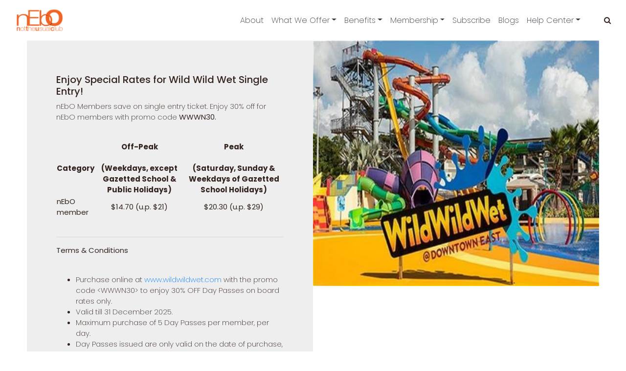

--- FILE ---
content_type: text/html; charset=utf-8
request_url: https://www.nebo.sg/perks-privileges/card-benefits/wild-wild-wet
body_size: 2803
content:
 <!DOCTYPE html> <html lang="en"> <head> <meta charset="utf-8" /> <meta name="viewport" content="width=device-width, initial-scale=1.0" /> <title>
	Wild Wild Wet&nbsp| nEbO
</title> <link rel="apple-touch-icon" sizes="180x180" href="/apple-touch-icon.png"> <link rel="icon" type="image/png" sizes="32x32" href="/favicon-32x32.png"> <link rel="icon" type="image/png" sizes="16x16" href="/favicon-16x16.png"> <link rel="manifest" href="/site.webmanifest"> <link href="https://maxcdn.bootstrapcdn.com/font-awesome/4.7.0/css/font-awesome.min.css" rel="stylesheet"> <link href='/assets/css/slick-theme.css?v=638943904119593821' rel='stylesheet'></link> <link href='/assets/css/bootstrap.min.css?v=638943904116416967' rel='stylesheet'></link> <link href='/assets/css/stylesheet.css?v=638943904119603819' rel='stylesheet'></link> <link href='/assets/css/nebo.css?v=638943904119583820' rel='stylesheet'></link> <link href='/assets/css/slick.css?v=638943904119593821' rel='stylesheet'></link> <script src="/assets/js/jquery.min.js"></script>  <meta name="robots" content="noindex" /><meta property="og:title" content="Wild Wild Wet" /><meta property="og:url" content="https://www.nebo.sg/perks-privileges/card-benefits/wild-wild-wet" /><meta property="og:type" content="website" /><meta property="og:site_name" content="nEbO" /><style type="text/css" media="all">@media (min-width: 1200px) {
.content-wrapper .content-text {
    padding: 50px !important;
}
}</style><script type="text/javascript" src="https://www.googletagmanager.com/gtag/js?id=UA-32833176-2"></script><script type="text/javascript">
  window.dataLayer = window.dataLayer || [];
  function gtag(){dataLayer.push(arguments);}
  gtag('js', new Date());

  gtag('config', 'UA-32833176-2');
</script><meta name="Generator" content="Sitefinity 15.3.8521.0 DX" /><link rel="canonical" href="https://www.nebo.sg/perks-privileges/card-benefits/wild-wild-wet" /></head> <body>  <header> <nav class="navbar navbar-expand-sm navbar-light navbar-toggleable-sm"> <div class="container-fluid"> 

<a class="navbar-brand" href="/"><img src="/assets/images/nebologo.webp" /></a>

 
<button class="navbar-toggler" type="button" data-toggle="collapse" data-target=".navbar-collapse, .site-search" 
        aria-controls="navbarSupportedContent"
        aria-expanded="false" 
        aria-label="Toggle navigation">
    <span class="navbar-toggler-icon"></span>
</button>

<div class="navbar-collapse collapse d-sm-flex flex-sm-column align-items-end">
    <ul class="navbar-nav flex-grow-1">
                <li class="nav-item">
                    <a class="nav-link text-dark" href="/about">About</a>
                </li>
                <li class="nav-item dropdown">
                    <a class="nav-link text-dark dropdown-toggle" role="button" 
                       data-toggle="dropdown" aria-haspopup="true" 
                       aria-expanded="false" 
                       href="/what-we-offer">What We Offer</a>
                    <div class="dropdown-menu" aria-labelledby="navbarDropdown">
                            <a class="dropdown-item" href="/what-we-offer/programmes">Programmes</a>
                            <a class="dropdown-item" href="/what-we-offer/life-ready-new">Life Ready</a>
                            <a class="dropdown-item" href="/what-we-offer/work-ready">Work Ready</a>
                            <a class="dropdown-item" href="/what-we-offer/leadership">Leadership</a>
                            <a class="dropdown-item" href="/what-we-offer/world-ready">World Ready</a>
                            <a class="dropdown-item" href="/what-we-offer/ProgrammesForYOUths">Programmes For YOUths</a>
                    </div>
                </li>
                <li class="nav-item dropdown">
                    <a class="nav-link text-dark dropdown-toggle" role="button" 
                       data-toggle="dropdown" aria-haspopup="true" 
                       aria-expanded="false" 
                       href="/perks-privileges">Benefits</a>
                    <div class="dropdown-menu" aria-labelledby="navbarDropdown">
                            <a class="dropdown-item" href="/perks-privileges/perks-privileges">Perks &amp; Privileges</a>
                            <a class="dropdown-item" href="/perks-privileges/card-benefits">Card Benefits</a>
                            <a class="dropdown-item" href="/perks-privileges/contests">Contests</a>
                    </div>
                </li>
                <li class="nav-item dropdown">
                    <a class="nav-link text-dark dropdown-toggle" role="button" 
                       data-toggle="dropdown" aria-haspopup="true" 
                       aria-expanded="false" 
                       href="/membership">Membership</a>
                    <div class="dropdown-menu" aria-labelledby="navbarDropdown">
                            <a class="dropdown-item" href="/membership/membership">Become a member</a>
                            <a class="dropdown-item" href="/membership/renewal">Renewal</a>
                            <a class="dropdown-item" href="/membership/login">Update your particulars</a>
                    </div>
                </li>
                <li class="nav-item">
                    <a class="nav-link text-dark" href="/subscribe">Subscribe</a>
                </li>
                <li class="nav-item">
                    <a class="nav-link text-dark" href="/blogs">Blogs</a>
                </li>
                <li class="nav-item dropdown">
                    <a class="nav-link text-dark dropdown-toggle" role="button" 
                       data-toggle="dropdown" aria-haspopup="true" 
                       aria-expanded="false" 
                       href="/contact">Help Center</a>
                    <div class="dropdown-menu" aria-labelledby="navbarDropdown">
                            <a class="dropdown-item" href="/contact/contactus">Contact Us</a>
                            <a class="dropdown-item" href="/contact/faqs">FAQs</a>
                    </div>
                </li>
    </ul>
</div>
 



<div class="site-search sf-search-input-wrapper">
    <input type="search" placeholder="Search"
           style="display:none;"
           id="c356960e-a9b4-4e23-a368-07f2d22e2a9e"
           aria-autocomplete="both"
           aria-describedby='SearchInfo-1' />
    <i class="fa fa-search" onclick="showOrPerformSearch('c356960e-a9b4-4e23-a368-07f2d22e2a9e')" id="b2f7df97-180c-447a-99a5-64f07ffffaa2"></i>
</div>
	
<input type="hidden" data-sf-role="resultsUrl" value="/search-results" />
<input type="hidden" data-sf-role="indexCatalogue" value="all" />
<input type="hidden" data-sf-role="wordsMode" value="AllWords" />
<input type="hidden" data-sf-role="disableSuggestions" value='true' />
<input type="hidden" data-sf-role="minSuggestionLength" value="3" />
<input type="hidden" data-sf-role="suggestionFields" value="Title,Content" />
<input type="hidden" data-sf-role="language" value="en" />
<input type="hidden" data-sf-role="suggestionsRoute" value="/restapi/search/suggestions" />
<input type="hidden" data-sf-role="searchTextBoxId" value='#c356960e-a9b4-4e23-a368-07f2d22e2a9e' />
<input type="hidden" data-sf-role="searchButtonId" value='#b2f7df97-180c-447a-99a5-64f07ffffaa2' />



<script>
    function showOrPerformSearch(id) {

        var searchTxt = $('#' + id);

        if (!searchTxt.val()) {

            searchTxt.toggle();
        }        
    }
</script> </div> </nav> </header> <main role="main"> 
 
<div id="MainContent_TD4FE2179001_Col00" class="sf_colsIn container-fluid" data-sf-element="Container" data-placeholder-label="Content"><div class="row">
    <div class="col-12">
        <div class="content-wrapper">
            <div class="content-text">
                <div id="MainContent_TD4FE2179002_Col00" class="sf_colsIn content-text-wrapper" data-sf-element="Text" data-placeholder-label="Text">
<h5><strong></strong></h5><h5>Enjoy Special Rates for Wild Wild Wet Single Entry!</h5><p>nEbO Members save on single entry ticket. Enjoy 30% off for nEbO members with promo code <strong>WWWN30.</strong></p>&nbsp; &nbsp; &nbsp;
<table border="0"><tbody><tr><td><strong>Category</strong></td><td><strong><center>Off-Peak</center></strong><br /><strong><center>(Weekdays, except Gazetted School &amp; Public Holidays)</center></strong></td><td><strong><center>Peak</center></strong><br /><strong><center>(Saturday, Sunday &amp; Weekdays of Gazetted School Holidays)</center></strong></td></tr><tr><td>nEbO member</td><td><center>$14.70 (u.p. $21)</center></td><td><center>$20.30 (u.p. $29)</center></td></tr></tbody></table><p>&nbsp;</p><hr />Terms &amp; Conditions
<p>&nbsp;</p><ul><li>Purchase online at <a href="http://www.wildwildwet.com">www.wildwildwet.com</a>&nbsp;with the promo code &lt;WWWN30&gt; to enjoy 30% OFF Day Passes on board rates only.</li><li>Valid till 31 December 2025.</li><li>Maximum purchase of 5 Day Passes per member, per day.</li><li>Day Passes issued are only valid on the date of purchase, with unlimited access during the operating hours.</li><li>No issuance and redemption of LinkPoints for this promotion.</li><li>Park may be closed for corporate/private events and there will be no sales of Day Pass and admission.</li><li>Should any attractions be closed for maintenance, no refunds or exchange of Day Passes will be made.</li><li>Not applicable with other promotions, discounts and vouchers.</li><li>Day Passes are non-refundable, non-transferable, non-exchangeable for cash &amp; cannot be resold.</li><li>Wild Wild Wet reserves the right to amend any of the Terms and Conditions without prior notice.</li><li>Other Terms and Conditions apply. </li></ul>                    
                </div>
            </div>
            <div id="MainContent_TD4FE2179002_Col01" class="sf_colsIn content-image" data-sf-element="Image" data-placeholder-label="Image">
        <img loading="lazy" class="mw-100 h-auto" src="/images/default-source/benefits/wildwildwet.jpg?sfvrsn=7d5d7822_6" title="wildwildwet" alt="wildwildwet"
         
          />
 
            </div>
        </div>
    </div>
</div>
</div>
 </main> <footer class="footer"> <div class="container-fluid"> <div class="row"> <div class="col-12 col-md-3 footer-partners"> 

<h5>Related Brands</h5><ul><li style="margin-top:5px;"><a href="https://www.ntucclub.com" target="_blank"><img src="/images/default-source/default-album/ntuc.png?sfvrsn=419ad96_0" alt="ntuc logo" data-displaymode="Original" class="ntuc" /></a></li><li><a href="https://www.ulive.sg" target="_blank"><img src="/images/default-source/default-album/ulive.png?sfvrsn=a151e6ca_3" alt="" data-displaymode="Original" /></a></li><li style="margin-top:4px;"><a href="https://www.usports.com.sg" target="_blank"><img src="/images/default-source/default-album/usports.png?sfvrsn=4d54bb6e_0" alt="usports logo" data-displaymode="Original" class="usports" /></a></li></ul> </div> <div class="col-12 col-md-6 footer-links"> 

<ul><li>&copy; nEbO 2021.
    </li><li><a href="/deprecated-pages/contact-deprecated/faq-deprecated">FAQ</a>
 </li><li><a href="/privacy-policy">Privacy Policy</a></li><li><a href="/subscribe-deprecated">Subscribe</a>
 </li></ul> </div> <div class="col-12 col-md-3 footer-social"> 

<ul><li><a href="https://www.facebook.com/nEbOSG" target="_blank"><img src="/assets/images/facebook.webp" /></a>
 </li><li><a href="https://www.instagram.com/nebosg" target="_blank"><img src="/assets/images/instagram.svg" /></a>
 </li><li><a href="https://www.youtube.com/user/nEbOSingapore" target="_blank"><img src="/images/default-source/default-album/social-media/211928_social_youtube_icon.png?sfvrsn=81b2f283_2" /></a>
 </li><li><a href="https://www.tiktok.com/@nebosg" target="_blank"><img src="/images/default-source/default-album/social-media/8547041_tiktok_icon.png?sfvrsn=435df9b_2" /></a>
 </li></ul> </div> <div class="col-12 d-md-none footer-copyright"> 

&copy; nEbO 2021. </div> </div> </div> </footer> <script src="/Frontend-Assembly/Telerik.Sitefinity.Frontend.Search/Mvc/Scripts/SearchBox/Search-box.js?package=nebo&amp;v=LTEzMzYwMDAyNDU%3d" type="text/javascript"></script> 




 <script src='/assets/js/bootstrap.bundle.min.js?v=638943904119864599' type='text/javascript'></script> <script src='/assets/js/slick.min.js?v=638943904119964595' type='text/javascript'></script> <script src='/assets/js/js.cookie.min.js?v=638943904119954598' type='text/javascript'></script> <script src='/assets/js/site.js?v=638943904119954598' type='text/javascript'></script> <script type="text/javascript" src="/_Incapsula_Resource?SWJIYLWA=719d34d31c8e3a6e6fffd425f7e032f3&ns=2&cb=757113933" async></script></body> </html>


--- FILE ---
content_type: text/css
request_url: https://www.nebo.sg/assets/css/stylesheet.css?v=638943904119603819
body_size: -2111
content:
@font-face {
    font-family: 'Poppins';
    src: url('fonts/Poppins-Black.woff2') format('woff2'),
        url('fonts/Poppins-Black.woff') format('woff'),
        url('fonts/Poppins-Black.svg#Poppins-Black') format('svg');
    font-weight: 900;
    font-style: normal;
    font-display: swap;
}

@font-face {
    font-family: 'Poppins';
    src: url('fonts/Poppins-Bold.woff2') format('woff2'),
        url('fonts/Poppins-Bold.woff') format('woff'),
        url('fonts/Poppins-Bold.svg#Poppins-Bold') format('svg');
    font-weight: bold;
    font-style: normal;
    font-display: swap;
}

@font-face {
    font-family: 'Poppins';
    src: url('fonts/Poppins-BlackItalic.woff2') format('woff2'),
        url('fonts/Poppins-BlackItalic.woff') format('woff'),
        url('fonts/Poppins-BlackItalic.svg#Poppins-BlackItalic') format('svg');
    font-weight: 900;
    font-style: italic;
    font-display: swap;
}

@font-face {
    font-family: 'Poppins';
    src: url('fonts/Poppins-BoldItalic.woff2') format('woff2'),
        url('fonts/Poppins-BoldItalic.woff') format('woff'),
        url('fonts/Poppins-BoldItalic.svg#Poppins-BoldItalic') format('svg');
    font-weight: bold;
    font-style: italic;
    font-display: swap;
}

@font-face {
    font-family: 'Poppins';
    src: url('fonts/Poppins-ExtraBold.woff2') format('woff2'),
        url('fonts/Poppins-ExtraBold.woff') format('woff'),
        url('fonts/Poppins-ExtraBold.svg#Poppins-ExtraBold') format('svg');
    font-weight: 800;
    font-style: normal;
    font-display: swap;
}

@font-face {
    font-family: 'Poppins';
    src: url('fonts/Poppins-ExtraBoldItalic.woff2') format('woff2'),
        url('fonts/Poppins-ExtraBoldItalic.woff') format('woff'),
        url('fonts/Poppins-ExtraBoldItalic.svg#Poppins-ExtraBoldItalic') format('svg');
    font-weight: 800;
    font-style: italic;
    font-display: swap;
}

@font-face {
    font-family: 'Poppins';
    src: url('fonts/Poppins-ExtraLightItalic.woff2') format('woff2'),
        url('fonts/Poppins-ExtraLightItalic.woff') format('woff'),
        url('fonts/Poppins-ExtraLightItalic.svg#Poppins-ExtraLightItalic') format('svg');
    font-weight: 200;
    font-style: italic;
    font-display: swap;
}

@font-face {
    font-family: 'Poppins';
    src: url('fonts/Poppins-Italic.woff2') format('woff2'),
        url('fonts/Poppins-Italic.woff') format('woff'),
        url('fonts/Poppins-Italic.svg#Poppins-Italic') format('svg');
    font-weight: normal;
    font-style: italic;
    font-display: swap;
}

@font-face {
    font-family: 'Poppins';
    src: url('fonts/Poppins-ExtraLight.woff2') format('woff2'),
        url('fonts/Poppins-ExtraLight.woff') format('woff'),
        url('fonts/Poppins-ExtraLight.svg#Poppins-ExtraLight') format('svg');
    font-weight: 200;
    font-style: normal;
    font-display: swap;
}

@font-face {
    font-family: 'Poppins';
    src: url('fonts/Poppins-Light.woff2') format('woff2'),
        url('fonts/Poppins-Light.woff') format('woff'),
        url('fonts/Poppins-Light.svg#Poppins-Light') format('svg');
    font-weight: 300;
    font-style: normal;
    font-display: swap;
}

@font-face {
    font-family: 'Poppins';
    src: url('fonts/Poppins-LightItalic.woff2') format('woff2'),
        url('fonts/Poppins-LightItalic.woff') format('woff'),
        url('fonts/Poppins-LightItalic.svg#Poppins-LightItalic') format('svg');
    font-weight: 300;
    font-style: italic;
    font-display: swap;
}

@font-face {
    font-family: 'Poppins';
    src: url('fonts/Poppins-Medium.woff2') format('woff2'),
        url('fonts/Poppins-Medium.woff') format('woff'),
        url('fonts/Poppins-Medium.svg#Poppins-Medium') format('svg');
    font-weight: 500;
    font-style: normal;
    font-display: swap;
}

@font-face {
    font-family: 'Poppins';
    src: url('fonts/Poppins-MediumItalic.woff2') format('woff2'),
        url('fonts/Poppins-MediumItalic.woff') format('woff'),
        url('fonts/Poppins-MediumItalic.svg#Poppins-MediumItalic') format('svg');
    font-weight: 500;
    font-style: italic;
    font-display: swap;
}

@font-face {
    font-family: 'Poppins';
    src: url('fonts/Poppins-Regular.woff2') format('woff2'),
        url('fonts/Poppins-Regular.woff') format('woff'),
        url('fonts/Poppins-Regular.svg#Poppins-Regular') format('svg');
    font-weight: normal;
    font-style: normal;
    font-display: swap;
}

@font-face {
    font-family: 'Poppins';
    src: url('fonts/Poppins-SemiBoldItalic.woff2') format('woff2'),
        url('fonts/Poppins-SemiBoldItalic.woff') format('woff'),
        url('fonts/Poppins-SemiBoldItalic.svg#Poppins-SemiBoldItalic') format('svg');
    font-weight: 600;
    font-style: italic;
    font-display: swap;
}

@font-face {
    font-family: 'Poppins';
    src: url('fonts/Poppins-SemiBold.woff2') format('woff2'),
        url('fonts/Poppins-SemiBold.woff') format('woff'),
        url('fonts/Poppins-SemiBold.svg#Poppins-SemiBold') format('svg');
    font-weight: 600;
    font-style: normal;
    font-display: swap;
}

@font-face {
    font-family: 'Poppins';
    src: url('fonts/Poppins-Thin.woff2') format('woff2'),
        url('fonts/Poppins-Thin.woff') format('woff'),
        url('fonts/Poppins-Thin.svg#Poppins-Thin') format('svg');
    font-weight: 100;
    font-style: normal;
    font-display: swap;
}

@font-face {
    font-family: 'Poppins';
    src: url('fonts/Poppins-ThinItalic.woff2') format('woff2'),
        url('fonts/Poppins-ThinItalic.woff') format('woff'),
        url('fonts/Poppins-ThinItalic.svg#Poppins-ThinItalic') format('svg');
    font-weight: 100;
    font-style: italic;
    font-display: swap;
}



--- FILE ---
content_type: text/css
request_url: https://www.nebo.sg/assets/css/nebo.css?v=638943904119583820
body_size: 622
content:
body {
  font-family: 'Poppins', sans-serif;
  color: #34241f;
  /* push the footer to the bottom on pages with less content */
  display: flex;
  min-height: 100vh;
  flex-direction: column;
  justify-content: space-between;
  /* reduce the font size per ticket 46603 */
  font-size: 15px; }

h1 {
  margin-bottom: 40px;
  color: #f46424; }

p, li, span {
  font-weight: 200; }

img {
  width: 100%; }
  img:focus {
    outline: none; }

.slick-track:focus {
  outline: none; }

.slick-slide:focus {
  outline: none; }

main {
  padding-top: 66px; }
  @media (min-width: 1200px) {
    main {
      padding-top: 83px; } }

.main-banner {
  width: 100%;
  overflow: hidden; }
  .main-banner img {
    width: 100%;
    object-fit: cover; }
  .main-banner video {
    width: 100%; }
    @media (min-width: 1200px) {
      .main-banner video {
        min-height: 100vh; } }
  @media (min-width: 1200px) {
    .main-banner {
      min-height: 100vh;
      margin-top: -83px; }
      .main-banner img {
        height: 100%;
        object-fit: cover; } }
  .main-banner .slick-next {
    right: 40px;
    z-index: 10; }
    @media (min-width: 1200px) {
      .main-banner .slick-next {
        top: calc(50% + 100px); } }
  .main-banner .slick-prev {
    left: 20px;
    z-index: 10; }
    @media (min-width: 1200px) {
      .main-banner .slick-prev {
        top: calc(50% + 100px); } }
  .main-banner .slick-prev:before, .main-banner .slick-next:before {
    font-size: 40px; }
  .main-banner iframe {
    width: 100%;
    min-height: 520px; }
    @media (min-width: 1200px) {
      .main-banner iframe {
        min-height: 100vh; } }

.btn {
  border-radius: 0px;
  border: 1px solid #c15424;
  padding: 8px 25px;
  transition: all .3s ease-in-out; }
  .btn * {
    transition: all .3s ease-in-out; }
  .btn.btn-primary {
    background-color: #c15424; }
    .btn.btn-primary:hover {
      background-color: #ff6a2b;
      border-color: #ff6a2b; }

h1, h2, h3, h4 {
  font-weight: 600; }

h2 {
  padding: 0px 0px 20px; }

.event-card {
  text-align: center;
  border: 1px solid rgba(52, 36, 31, 0.25);
  cursor: pointer;
  display: flex;
  flex-direction: column;
  margin-bottom: 20px;
  overflow: hidden;
  transition: all .3s ease-in-out; }
  .event-card * {
    transition: all .3s ease-in-out; }
  @media (min-width: 1200px) {
    .event-card {
      height: 785px; } }
  .event-card h3 {
    text-align: center; }
  .event-card .event-card-content,
  .event-card .event-card-action {
    padding: 30px; }
  .event-card .event-card-content {
    flex-grow: 1; }
  .event-card .event-card-image {
    overflow: hidden; }
    @media (min-width: 1200px) {
      .event-card .event-card-image {
        max-height: 540px; }
        .event-card .event-card-image img {
          object-fit: cover; } }
  .event-card .content-normal {
    opacity: 0;
    max-height: 0px;
    overflow: hidden; }
  @media (min-width: 1200px) {
    .event-card .content-hover {
      opacity: 0;
      max-height: 0px; }
    .event-card .content-normal {
      opacity: 1;
      max-height: 1000px; }
    .event-card:hover .event-card-image {
      max-height: 0px; }
    .event-card:hover .content-normal {
      opacity: 0;
      max-height: 0px; }
    .event-card:hover .content-hover {
      opacity: 1;
      max-height: 1000px; } }

@media (min-width: 1200px) {
  .happenings .event-card {
    height: 540px; } }

.sticky header {
  background-color: rgba(255, 255, 255, 0.9);
  box-shadow: 0px 0px 20px 5px rgba(0, 0, 0, 0.3); }
  @media (min-width: 1200px) {
    .sticky header .navbar-brand img {
      width: 50px; } }

.sticky header {
  background-color: white;
  box-shadow: 0px 0px 20px 5px rgba(0, 0, 0, 0.3); }

header {
  padding: 0px 0px;
  background-color: white;
  position: fixed;
  top: 0px;
  left: 0px;
  width: 100%;
  z-index: 1;
  transition: all .5s ease-out; }
  @media (min-width: 1200px) {
    header {
      background-color: rgba(255, 255, 255, 0.6); } }
  header .navbar-brand img {
    width: 70px; }
    @media (min-width: 1200px) {
      header .navbar-brand img {
        width: 100px; } }
  header .navbar-nav .nav-link {
    font-weight: 200;
    font-size: 1rem; }
  header .site-search {
    margin-left: 40px; }
    @media (min-width: 1200px) {
      header .site-search {
        display: block; } }
    @media (max-width: 767px) {
      header .site-search {
        margin-left: 0;
        display: none; }
        header .site-search.show {
          display: block; } }
    header .site-search input {
      padding: 5px 20px;
      border-radius: 0;
      border: 1px solid #eee; }
    header .site-search .fa-search {
      cursor: pointer; }

footer {
  background-color: #000;
  /* issue 45452 */
  color: #fff;
  padding: 20px 0px 10px; }
  footer ul {
    list-style-type: none;
    margin: 0px;
    flex-direction: row;
    display: flex;
    padding: 0px; }
    footer ul li {
      padding: 0px 10px; }
  @media (min-width: 1200px) {
    footer ul {
      flex-direction: row; }
      footer ul li {
        padding: 0px 20px; } }
  footer .footer-social,
  footer .footer-links {
    display: flex;
    align-items: center;
    padding-top: 30px; }
    footer .footer-social ul,
    footer .footer-links ul {
      margin: auto; }
    @media (min-width: 1200px) {
      footer .footer-social,
      footer .footer-links {
        flex-direction: row;
        padding-top: 0px; } }
  footer .footer-links ul li:first-child {
    display: none; }
    @media (min-width: 1200px) {
      footer .footer-links ul li:first-child {
        display: block; } }
  footer .footer-partners {
    display: flex;
    flex-direction: column; }
    footer .footer-partners h5 {
      font-weight: normal; }
    footer .footer-partners img {
      width: 90px; }
      @media (min-width: 1200px) {
        footer .footer-partners img {
          width: 75px; }
          footer .footer-partners img.usports {
            width: 90px; }
          footer .footer-partners img.ntuc {
            width: 86px; } }
    footer .footer-partners ul {
      padding-top: 5px;
      flex-direction: row;
      justify-content: space-between; }
      footer .footer-partners ul li {
        text-align: center;
        padding: 0px 5px; }
    @media (min-width: 1200px) {
      footer .footer-partners ul {
        justify-content: flex-start; }
        footer .footer-partners ul li {
          text-align: left;
          padding: 0px 10px; }
        footer .footer-partners ul li:first-child {
          display: block;
          padding-left: 0px; } }
  footer .footer-links li {
    border-right: 1px solid #4e4e4e; }
    footer .footer-links li:last-child {
      border-right: 0px solid #fff; }
    footer .footer-links li a {
      color: #fff;
      font-weight: 200; }
  footer .footer-social ul {
    margin: auto; }
  @media (min-width: 1200px) {
    footer .footer-social ul {
      margin: auto 0px auto auto; } }
  footer .footer-social li {
    padding: 0px 10px; }
    footer .footer-social li img {
      width: 20px; }
  footer .footer-copyright {
    color: #fff;
    padding: 20px 0px 10px;
    text-align: center; }

.content-wrapper {
  display: flex;
  flex-direction: column-reverse; }
  @media (min-width: 1200px) {
    .content-wrapper {
      margin: 0px 40px;
      flex-direction: row; }
      .content-wrapper.alt {
        flex-direction: row-reverse; } }
  .content-wrapper .content-text-wrapper {
    padding: 10px; }
  @media (min-width: 1200px) {
    .content-wrapper .content-text,
    .content-wrapper .content-image {
      flex: 0 0 50%; } }
  .content-wrapper .content-text {
    background-color: #eee; }
    @media (min-width: 1200px) {
      .content-wrapper .content-text {
        display: inline-flex;
        flex-direction: row; } }
    .content-wrapper .content-text h1 {
      text-align: center; }
    @media (min-width: 1200px) {
      .content-wrapper .content-text {
        padding: 50px 12%; } }

.home h2 {
  margin: 0px; }

@media (min-width: 1200px) {
  .content-center {
    padding: 40px; } }

.content-center * {
  text-align: center; }

.content-center p {
  font-weight: 200; }

.page-cards {
  padding: 20px 0px; }
  .page-cards .card {
    margin: 20px 0px; }
    .page-cards .card .card-img-top {
      height: 200px;
      object-fit: cover;
      object-position: top; }
    @media (min-width: 768px) {
      .page-cards .card {
        min-height: 460px; }
        .page-cards .card .card-body {
          flex: 0 1 100%; }
        .page-cards .card .btn {
          position: absolute;
          bottom: 20px; } }

.featurette-divider {
  margin: 5rem 0; }

.navbar .dropdown:hover .dropdown-menu {
  display: block; }

.navbar .dropdown-menu {
  border-radius: 0px;
  font-weight: 200;
  top: calc(100% - 8px); }

.navbar .dropdown-item {
  font-weight: 200; }

.navbar li.nav-item.dropdown:last-child .dropdown-menu {
  left: -78px; }

.eapps-instagram-feed-title {
  text-align: left !important;
  padding-left: 0px !important;
  font-size: 2rem !important;
  font-weight: bold !important;
  padding-top: 0px !important; }

.accordion .card {
  border-radius: 0px; }

.accordion .card-header {
  background-color: #f46424;
  padding: 0px;
  border-radius: 0px; }

.accordion .card-header .btn {
  border: none;
  color: #fff;
  display: block;
  width: 100%;
  text-align: left;
  padding-left: 20px; }

.accordion .card-body {
  font-weight: 200; }

.impact-card {
  position: relative; }
  .impact-card .impact-icon i {
    font-size: 3rem; }
  .impact-card .impact-icon {
    padding: 15px; }
  .impact-card .impact-count {
    font-size: 2rem;
    font-weight: bold; }
  .impact-card .card-content {
    position: absolute;
    top: 0px;
    left: 0px;
    width: 100%;
    height: 100%;
    color: #f3f3f3;
    display: flex;
    flex-direction: column;
    align-items: center;
    justify-content: center;
    background-color: rgba(0, 0, 0, 0.6); }

.impact-wrapper {
  position: relative; }
  .impact-wrapper .impact-media {
    height: 800px;
    overflow: hidden; }
    .impact-wrapper .impact-media img {
      object-fit: cover;
      height: 100%;
      width: auto; }
    @media (min-width: 1200px) {
      .impact-wrapper .impact-media {
        height: auto; }
        .impact-wrapper .impact-media img {
          width: 100%;
          height: auto; } }
  .impact-wrapper .impact-content {
    position: absolute;
    top: 0px;
    left: 0px;
    width: 100%;
    height: 100%;
    background-color: rgba(0, 0, 0, 0.6); }
  .impact-wrapper .impact-cards {
    height: 100%; }
    .impact-wrapper .impact-cards .impact-card {
      height: 100%; }
      @media (min-width: 1200px) {
        .impact-wrapper .impact-cards .impact-card:after {
          content: "";
          position: absolute;
          height: 50%;
          top: 50%;
          right: -15px;
          width: 1px;
          background: #848484;
          transform: translateY(-50%); } }
      .impact-wrapper .impact-cards .impact-card .card-content {
        background: none; }
    .impact-wrapper .impact-cards .col-12:last-child .impact-card:after {
      content: none; }

@media (min-width: 1200px) {
  .happenings .event-card-image {
    max-height: 196px; } }

.happenings .event-card-image iframe {
  width: 100%;
  height: 100%; }
  @media (min-width: 1200px) {
    .happenings .event-card-image iframe {
      min-height: 196px; } }


/* hide the loading panel when the grid is loaded */
.k-widget .loader-panel-simple {
    display: none !important;
}

/* cookie consent start */
.cookie-bar {
  -webkit-transform: translateY(100%);
  transform: translateY(100%);
  position: fixed;
  bottom: 0;
  z-index: 1100;
  left: 0;
  -webkit-box-shadow: 0px 0px 10px rgba(0, 0, 0, 0.2);
  box-shadow: 0px 0px 10px rgba(0, 0, 0, 0.2);
  background-color: rgba(255, 255, 255, 0.9);
  padding: 5px 20px;
  -webkit-transition: all 0.5s cubic-bezier(0.075, 0.82, 0.165, 1);
  transition: all 0.5s cubic-bezier(0.075, 0.82, 0.165, 1);
  z-index: 9999; }

/* for design mode do not make it sticky as it is hard to edit and make it always visible */
.sfPageEditor .cookie-bar {
  position: relative;
  -webkit-transform: translateY(0);
  transform: translateY(0);
  width: 100%; }

.cookie-bar .cookie-bar-content {
  max-width: 100%;
  position: relative;
  margin: 0 auto;
  text-align: center; }

.cookie-bar .cookie-bar-content p {
  display: inline-block; }

.cookie-bar .cookie-bar-content button {
  border: 1px solid black;
  border-radius: 30px;
  padding: 5px 10px;
  right: 10px;
  top: -webkit-calc(50% - 16px);
  top: calc(50% - 16px);
  margin-left: 20px;
  display: inline-block; }

.cookie-bar-showing {
  -webkit-transform: translateY(0);
  transform: translateY(0);
  width: 100%; }

/* cookie consent end */


--- FILE ---
content_type: application/javascript
request_url: https://www.nebo.sg/assets/js/site.js?v=638943904119954598
body_size: -301
content:
var nebo = {
    Initialize: function () {
        this.InitializeBanner();
        this.InitialiseStickyHeader();
        this.InitializeDropdownClick();
        this.InitialiseConsent();
        this.InitialiseForms();
    },
    InitializeBanner: function () {
        try {
            var slideWrapper = $(".main-banner"),
                iframes = slideWrapper.find('.embed-player'),
                lazyImages = slideWrapper.find('.slide-image'),
                lazyCounter = 0;

            // Initialize
            slideWrapper.on("init", function (slick) {
                slick = $(slick.currentTarget);
                setTimeout(function () {
                    playPauseVideo(slick, "play");
                }, 1000);
                resizePlayer(iframes, 16 / 9);
            });
            slideWrapper.on("beforeChange", function (event, slick) {
                slick = $(slick.$slider);
                playPauseVideo(slick, "pause");
            });
            slideWrapper.on("afterChange", function (event, slick) {
                slick = $(slick.$slider);
                playPauseVideo(slick, "play");
            });
            slideWrapper.on("lazyLoaded", function (event, slick, image, imageSource) {
                lazyCounter++;
                if (lazyCounter === lazyImages.length) {
                    lazyImages.addClass('show');
                    // slideWrapper.slick("slickPlay");
                }
            });

            //start the slider
            slideWrapper.slick({
                autoplaySpeed: 4000,
                autoplay: true,
                adaptiveHeight: true,
                speed: 600,
                slidesToShow: 1,
                infinite: true,
                // remove arrows per ticket 46614
                arrows: false
            });
        } catch (ex) {
            console.log(ex);
        }
    },
    InitialiseStickyHeader: function () {
        // Sticky Header
        $(window).scroll(function (e) {
            if ($(window).scrollTop() > $("header").height()) {
                $('body').addClass('sticky');
            }
            else {
                $('body').removeClass('sticky');
            }
        })
    },
    InitializeDropdownClick: function (e) {
        $(".navbar .dropdown-toggle").on("click", function (de) {
            let $btn = $(this);
            let href = $btn.attr("href");
            if (href != "#" && href != "" && href != null) {
                location.href = href;
            }
        });
    },
    InitialiseConsent: function () {
        var cookie_accepted_name = 'prvc-read';

        var cookieAccepted = Cookies.get(cookie_accepted_name);

        if (cookieAccepted === undefined) {
            $('.cookie-bar').addClass('cookie-bar-showing');
        } else if (cookieAccepted === 'true') {
            $('.cookie-bar').removeClass('cookie-bar-showing');
        }

        $('.close-cookie-bar').on('click', function (e) {
            e.preventDefault();
            $('.cookie-bar').removeClass('cookie-bar-showing');

            Cookies.set(cookie_accepted_name, 'true', { expires: 365, sameSite: 'strict' });
        });
    },
    InitialiseForms: function () {
        // set the max date of the Dob datepicker to be today - 16 years
        var maxYear = new Date().getFullYear() - 16;
        // do not init datepicker if the input has readonly attribute
        $('.datepicker').not("[readonly]").datepicker({
            inline: true,
            format: "dd/mm/yyyy",
            endDate: new Date("12/31/" + maxYear)
        });
        $(".chk-create-account").on("change", function (e) {
            let checked = $(this).prop("checked");
            if (checked) {
                $(".password-panel").addClass("show");
            } else {
                $(".password-panel").removeClass("show");
            }
        });
        if ($(".check-out").length > 0 && $(window).outerWidth() > 500) {
            let $cats = $(".panel-checkout");
            let catsHeight = $cats.outerHeight();
            let docHeight = $(document).outerHeight();
            let catsTop = $cats.offset().top;
            $(window).on("scroll", function () {
                var scrollTop = $(window).scrollTop();
                let footerHeight = $("footer").outerHeight() + $(".subscribe").outerHeight();
                if (scrollTop > (catsTop - 100)) {
                    $("body").addClass("checkout-scrolled");
                } else {
                    $("body").removeClass("checkout-scrolled");
                }
                var remainingHeight = docHeight - scrollTop;
                if (remainingHeight < (catsHeight + footerHeight) + 100) {
                    $("body").addClass("checkout-scrolled-bottom");
                } else {
                    $("body").removeClass("checkout-scrolled-bottom");
                }
            });
        }
    }
};

$(document).ready(function () {
    nebo.Initialize();
});

//slick slider to support videos
// POST commands to YouTube or Vimeo API
function postMessageToPlayer(player, command) {
    if (player == null || command == null) return;
    player.contentWindow.postMessage(JSON.stringify(command), "*");
}

function onPlayerReady(player, control, slick) {
    if (player == null || player.stopVideo == null || player.playVideo == null) {
        console.log("youtube player not initialised!");
        return;
    }
    switch (control) {
        case "play":
            slick.slick("slickPause");
            player.playVideo();
            break;
        case "pause":
            player.stopVideo();
            slick.slick("slickPlay");
            break;
    }
}

// When the slide is changing
function playPauseVideo(slick, control) {
    var currentSlide, slideType, startTime, iframe, video;

    currentSlide = slick.find(".slick-current");
    slideType = currentSlide.attr("class").split(" ")[1];
    iframe = currentSlide.find("iframe");

    if (slideType === "youtube") {
        if (iframe.data("events-attached") != true) {
            var player = new YT.Player(iframe.get(0), {
                events: {
                    'onReady': function (evt) {
                        onPlayerReady(evt.target, control, slick);
                    },
                    'onStateChange': function (evt) {
                        if (evt.data == 0) {
                            evt.target.stopVideo();
                            slick.slick("slickPlay");
                            slick.slick("slickNext");
                        }
                    }
                }
            });
            iframe = currentSlide.find("iframe");
            iframe.data("events-attached", true);
            iframe.data("ytplayer", player);
        } else {
            var player = iframe.data("ytplayer");
            onPlayerReady(player, control, slick);
        }
    } else if (slideType === "video") {
        video = currentSlide.find("video").get(0);
        var $video = currentSlide.find("video");

        if (video != null) {
            if (control === "play") {
                slick.slick("slickPause");
                $video.on("ended", function () {
                    slick.slick("slickPlay");
                    slick.slick("slickNext");
                });
                video.play();
            } else {
                $video.off("ended");
                video.pause();
                slick.slick("slickPlay");
            }
        }
    }
}

// Resize player
function resizePlayer(iframes, ratio) {
    if (!iframes[0]) return;
    var win = $(".main-banner"),
        width = win.width(),
        playerWidth,
        height = win.height(),
        playerHeight,
        ratio = ratio || 16 / 9;

    iframes.each(function () {
        var current = $(this);
        if (width / ratio < height) {
            playerWidth = Math.ceil(height * ratio);
            current.width(playerWidth).height(height).css({
                left: (width - playerWidth) / 2,
                top: 0
            });
        } else {
            playerHeight = Math.ceil(width / ratio);
            current.width(width).height(playerHeight).css({
                left: 0,
                top: (height - playerHeight) / 2
            });
        }
    });
}